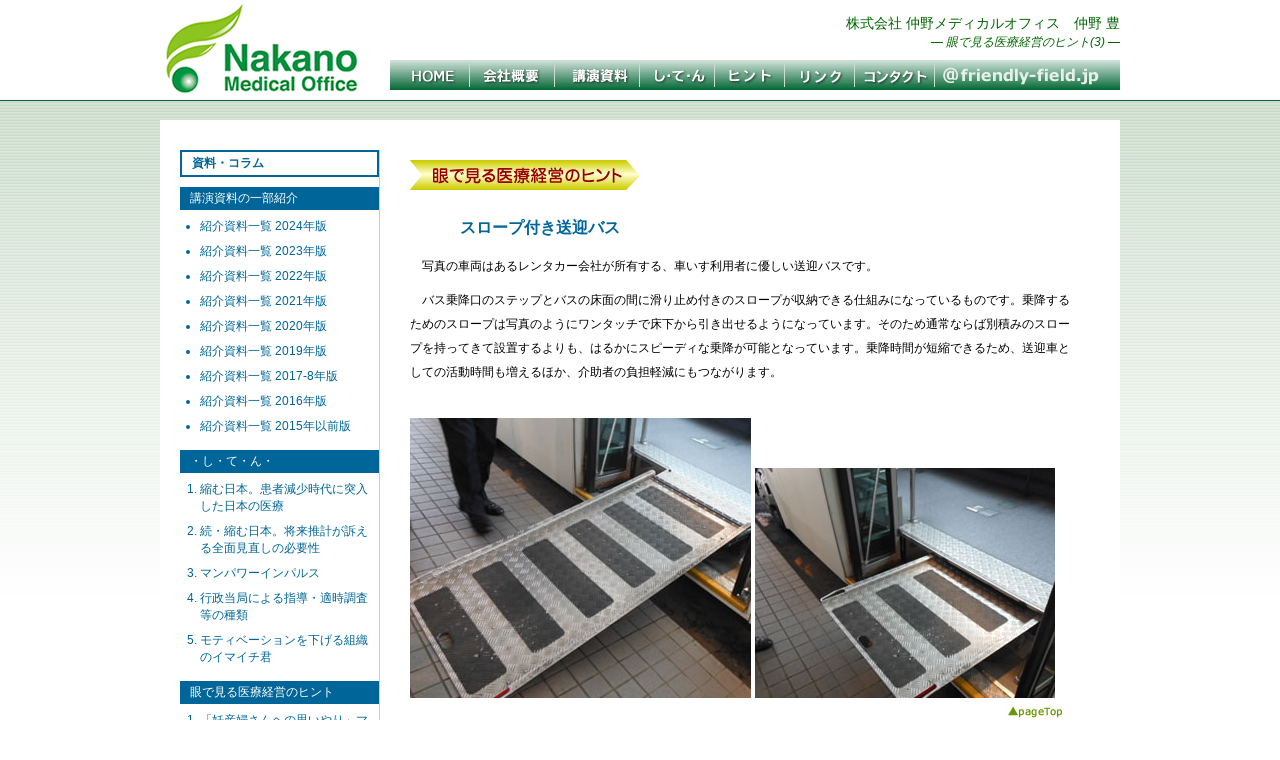

--- FILE ---
content_type: text/html; charset=UTF-8
request_url: https://friendly-field.jp/material/hint3.php
body_size: 2042
content:
<!DOCTYPE HTML>
<html>
<head>
<meta charset="utf-8">
<title>（株）仲野メディカルオフィス　仲野 豊｜眼で見る医療経営のヒント(3)</title>
<meta name="description" content="" />
<meta name="keywords" content="" />
<!--[if lt IE 9]>  
<script src="../css_js/html5.js"></script>
<![endif]-->
<link href="../css_js/base.css" rel="stylesheet" />
<link href="../css_js/page.css" rel="stylesheet" />
<link href="../css_js/material.css" rel="stylesheet" />
<link href="../css_js/material_hint.css" rel="stylesheet" />
<script src="../css_js/jquery/jquery-1.10.1.min.js" type="text/javascript"></script>
<script src="../css_js/jquery/smoothScroll.js" type="text/javascript"></script>
<script src="../css_js/page.js" type="text/javascript"></script>
</head>

<body id="page_top">
<div id="wrapper">

 <header> <a href="../"><img src="../img/logo3.png" alt="仲野メディカルオフィス" name="logo" width="200" height="100" id="logo"></a>
  <div id="head_msg">
   <h1>株式会社 仲野メディカルオフィス　仲野 豊<br>
     <em>― 眼で見る医療経営のヒント(3) ―</em></h1>
  </div>
  <nav>
   <ul>
    <li><a href="../"><img src="../img/navi2/btn0.png" alt="" width="80" id="btn0" onMouseOver="changeBtn('0','_up')" onMouseOut="changeBtn('0','')" /></a></li>
    <li><a href="../company/"><img src="../img/navi2/btn1.png" alt="会社概要" name="btn1" width="85" id="btn1" onMouseOver="changeBtn('1','_up')" onMouseOut="changeBtn('1','')" /></a></li>
    <li><a href="../material/"><img src="../img/navi2/btn2.png" alt="講演資料" width="85" id="btn2" onMouseOver="changeBtn('2','_up')" onMouseOut="changeBtn('2','')" /></a></li>
    <li><a href="../material/shiten1.php"><img src="../img/navi2/btn3.png" alt="し・て・ん" name="btn3" width="75" id="btn3" onMouseOver="changeBtn('3','_up')" onMouseOut="changeBtn('3','')" /></a></li>
    <li><a href="../material/hint1.php"><img src="../img/navi2/btn4.png" alt="ヒント" name="btn4" width="70" id="btn4" onMouseOver="changeBtn('4','_up')" onMouseOut="changeBtn('4','')" /></a></li>
    <li><a href="../link/"><img src="../img/navi2/btn5.png" alt="リンク" name="btn5" width="70" id="btn5" onMouseOver="changeBtn('5','_up')" onMouseOut="changeBtn('5','')" /></a></li>
    <li><a href="https://friendly-field.jp/contact/"><img src="../img/navi2/btn6.png" alt="コンタクト" name="btn6" width="80" id="btn6" onMouseOver="changeBtn('6','_up')" onMouseOut="changeBtn('6','')" /></a></li>
   </ul>
   <img src="../img/navi2/bar_ff.png" alt="" name="bar_ff" width="160" id="bar_ff" />
  </nav>
  <div class="clear"></div>
 </header>
  
 <div id="wrap_main">
 
  <div id="left_box">
   <nav>
    <a href="./"><div id="menu_bar">資料・コラム</div></a>
    <p>講演資料の一部紹介</p>
    <ul>
     <li><a href="./">紹介資料一覧 2024年版</a></li>
     <li><a href="./index2023.php">紹介資料一覧 2023年版</a></li>
     <li><a href="./index2022.php">紹介資料一覧 2022年版</a></li>
     <li><a href="index2021.php">紹介資料一覧 2021年版</a></li>
     <li><a href="index2020.php">紹介資料一覧 2020年版</a></li>
     <li><a href="index2019.php">紹介資料一覧 2019年版</a></li>
     <li><a href="index2017-8.php">紹介資料一覧 2017-8年版</a></li>
     <li><a href="index2016.php">紹介資料一覧 2016年版</a></li>
     <li><a href="index2015.php">紹介資料一覧 2015年以前版</a></li>
    </ul>
    
    <p>・し・て・ん・</p>
    <ol>
     <li><a href="shiten1.php">縮む日本。患者減少時代に突入した日本の医療</a></li>
     <li><a href="shiten2.php">続・縮む日本。将来推計が訴える全面見直しの必要性</a></li>
     <li><a href="shiten3.php">マンパワーインパルス</a></li>
     <li><a href="shiten4.php">行政当局による指導・適時調査等の種類</a></li>
     <li><a href="shiten5.php">モティベーションを下げる組織のイマイチ君</a></li>
    </ol>
    
    <p>眼で見る医療経営のヒント</p>
    <ol>
     <li><a href="hint1.php">「妊産婦さんヘの思いやり」マタニティマーク付き駐車場</a></li>
     <li><a href="hint2.php">トイレ出入口の表示</a></li>
     <li id="this_page">スロープ付き送迎バス</li>
     <li><a href="hint4.php">クリスマスプレゼント</a></li>
     <li><a href="hint5.php">数値は視覚的に訴える</a></li>
		<li><a href="hint6.php">ショッピングカートで問題解決</a></li>
    </ol>
   </nav>
  </div>
 
  <section id="contents">
  
   <article>
    <p id="hint"><img src="img/hint.png" width="230" height="30" alt="眼で見る医療経営のヒント"></p>
    <h2>スロープ付き送迎バス</h2>
    <p>　写真の車両はあるレンタカー会社が所有する、車いす利用者に優しい送迎バスです。</p>
    <p>　バス乗降口のステップとバスの床面の間に滑り止め付きのスロープが収納できる仕組みになっているものです。乗降するためのスロープは写真のようにワンタッチで床下から引き出せるようになっています。そのため通常ならば別積みのスロープを持ってきて設置するよりも、はるかにスピーディな乗降が可能となっています。乗降時間が短縮できるため、送迎車としての活動時間も増えるほか、介助者の負担軽減にもつながります。</p>
    <p>&nbsp;</p>
    <img src="image/hint3_1.jpg" width="341" height="280" alt="スロープ1">
    <img src="image/hint3_2.jpg" width="300" height="230" alt="スロープ2">
    <div class="go_top"><a href="#page_top"><img src="../img/gotop.png" width="70" height="20" alt=""></a></div>
   </article>
   
  </section>
  
  <div class="clear"></div>
  
 </div><!--end wrap_main-->
  
</div><!--end wrapper-->

<footer>
 <div id="footer_wrap">
  <img src="../img/logo2.png" id="foot_logo" width="80" height="90" alt="" />
  <nav>
   <ul>
    <li><a href="../">HOME … friendly-field.jp</a></li>
    <li>└ <a href="../company/">会社概要 … 代表者プロフィール、所属、略歴、その他役職、編著書及び監修書、講演歴</a></li>
    <li>└ <a href="../material/">講演資料の一部紹介</a></li>
    <li>└ <a href="../material/shiten1.php">し・て・ん</a></li>
    <li>└ <a href="../material/hint1.php">眼で見る医療経営のヒント</a></li>
    <li>└ <a href="../link/">リンク</a></li>
    <li>└ <a href="https://friendly-field.jp/contact/">コンタクト</a></li>
    <li>└ <a href="../site/copyrights.php">リンク及び著作権等</a></li>
    <li>└ <a href="../site/privacy.php">プライバシーポリシー</a></li>
   </ul>
  </nav>
  <p id="copyright">Copyright(C) Nakano Medical Office Inc. All rights reserved.</p>
  <div class="clear"></div>
 </div><img src="../count/count.php?p=203" width="0" height="0" alt="">
</footer>
</body>
</html>


--- FILE ---
content_type: text/css
request_url: https://friendly-field.jp/css_js/base.css
body_size: 423
content:
body {
	font-family: "ヒラギノ角ゴ Pro W3", "Hiragino Kaku Gothic Pro", "メイリオ", Meiryo, Osaka, "ＭＳ Ｐゴシック", "MS PGothic", sans-serif;
	margin: 0px;
	font-size: 14px;
	background-image: url(../img/main_back.jpg);
	background-repeat: repeat-x;
}
header, section, article, nav, aside, dialog, footer {
	display:block;
}
.clear {
	clear: both;
}
footer {
	text-align: center;
	font-size: 12px;
	padding-bottom: 10px;
	margin-top: 50px;
	background-color: #B4CDB4;
	color: #030;
	line-height: 16px;
	background-image: url(../img/foot_bk2.png);
	background-repeat: no-repeat;
	background-position: left top;
}
footer #footer_wrap {
	width: 960px;
	margin-right: auto;
	margin-left: auto;
	text-align: left;
	background-image: url(../img/foot_bk.png);
	background-repeat: no-repeat;
	padding-top: 15px;
}
footer #foot_logo {
	float: right;
}

footer ul {
	margin: 0px;
	padding: 0px;
}
footer li {
	margin-top: 5px;
	margin-bottom: 0px;
	list-style-type: none;
}
footer a {
	text-decoration: none;
	color: #030;
}
footer a:hover {
	text-decoration: none;
	background-color: #B4CDB4;
	color: #FFF;
}




footer img  {
	margin: 0px;
	border-top-style: none;
	border-right-style: none;
	border-bottom-style: none;
	border-left-style: none;
}
footer #copyright  {
	margin: 0px;
	text-align: right;
}


--- FILE ---
content_type: text/css
request_url: https://friendly-field.jp/css_js/page.css
body_size: 258
content:
#wrapper {
	width: 960px;
	margin-right: auto;
	margin-left: auto;
}
header {


}
header #logo {
	float: left;
	margin-left: 0px;
	margin-right: 30px;
	border-top-style: none;
	border-right-style: none;
	border-bottom-style: none;
	border-left-style: none;
}
header #head_msg {
	float: left;
	height: 60px;
	width: 730px;
}
header #head_msg h1{
	font-size: 14px;
	text-align: right;
	margin-top: 15px;
	margin-bottom: 0px;
	font-weight: normal;
	color: #060;
}
header #head_msg h1 em {
	font-size: 12px;
}

header a {
	margin: 0px;
}

header nav {
	float: left;
	height: 30px;
	width: 730px;
	background-image: url(../img/navi2/btn_bk.png);
}
header nav ul {
	margin: 0px;
	padding: 0px;
}
header nav li {
	list-style-type: none;
	float: left;
	display: block;
}


header nav img  {
	list-style-type: none;
	border-top-style: none;
	border-right-style: none;
	border-bottom-style: none;
	border-left-style: none;
	margin: 0px;
	height: 30px;
}
header nav #bar_ff{
	float: right;
	margin-right: 20px;
}
#wrap_main {
	margin-top: 20px;
	padding-top: 30px;
	background-color: #FFF;
}


--- FILE ---
content_type: text/css
request_url: https://friendly-field.jp/css_js/material.css
body_size: 298
content:
#left_box {
	float: left;
	width: 220px;
}
#left_box nav {
	margin-left: 20px;
	padding-bottom: 10px;
	border-right-width: 1px;
	border-bottom-width: 1px;
	border-right-style: solid;
	border-bottom-style: solid;
	border-right-color: #CCC;
	border-bottom-color: #CCC;
}
#left_box nav p {
	margin-top: 10px;
	margin-bottom: 0px;
	color: #FFF;
	padding-left: 10px;
	padding-top: 3px;
	padding-bottom: 3px;
	font-size: 12px;
	background-color: #069;
}
#left_box nav #menu_bar {
	margin-top: 0px;
	margin-bottom: 10px;
	color: #069;
	padding-left: 10px;
	padding-top: 3px;
	padding-bottom: 3px;
	font-size: 12px;
	border: 2px solid #069;
	font-weight: bolder;
}
#left_box nav a #menu_bar:hover {
	color: #00F;
	background-color: #D3E1D3;
}

#left_box nav ul {
	margin: 0px;
	padding-top: 0px;
	padding-right: 0px;
	padding-bottom: 5px;
	padding-left: 0px;
}
#left_box nav ol {
	margin: 0px;
	padding-top: 0px;
	padding-right: 0px;
	padding-bottom: 5px;
	padding-left: 0px;
}

#left_box nav li {
	color: #069;
	margin-left: 20px;
	margin-top: 8px;
	margin-bottom: 0px;
	font-size: 12px;
	margin-right: 0px;
	padding-right: 5px;
}

#left_box nav a {
	color: #069;
	text-decoration: none;
}
#left_box nav a:hover {
	color: #03F;
	background-color: #D3E1D3;
}

#left_box nav #this_page{
	background-color: #D3E1D3;
}




#contents .go_top  {
	text-align: right;
	padding-bottom: 10px;
}
#contents .go_top img {
	border-top-style: none;
	border-right-style: none;
	border-bottom-style: none;
	border-left-style: none;
}


--- FILE ---
content_type: text/css
request_url: https://friendly-field.jp/css_js/material_hint.css
body_size: 110
content:
#contents {
	float: left;
	margin-left: 30px;
	width: 660px;
}
#contents img {
	border-top-style: none;
	border-right-style: none;
	border-bottom-style: none;
	border-left-style: none;
}
#contents #shiten {
	margin-top: 0px;
	margin-bottom: 0px;
}
#contents h2 {
	font-size: 16px;
	color: #069;
	margin-top: 20px;
	margin-bottom: 15px;
	margin-left: 50px;
}#contents p {
	line-height: 24px;
	margin-top: 10px;
	margin-bottom: 0px;
	font-size: 12px;
}
#contents .img_right {
	float: right;
	margin-left: 10px;
	margin-bottom: 10px;
	margin-top: 15px;
}


--- FILE ---
content_type: application/javascript
request_url: https://friendly-field.jp/css_js/page.js
body_size: -13
content:
function changeBtn(no,up){
	document.getElementById("btn" + no).src = "../img/navi2/btn" + no + up + ".png";
}